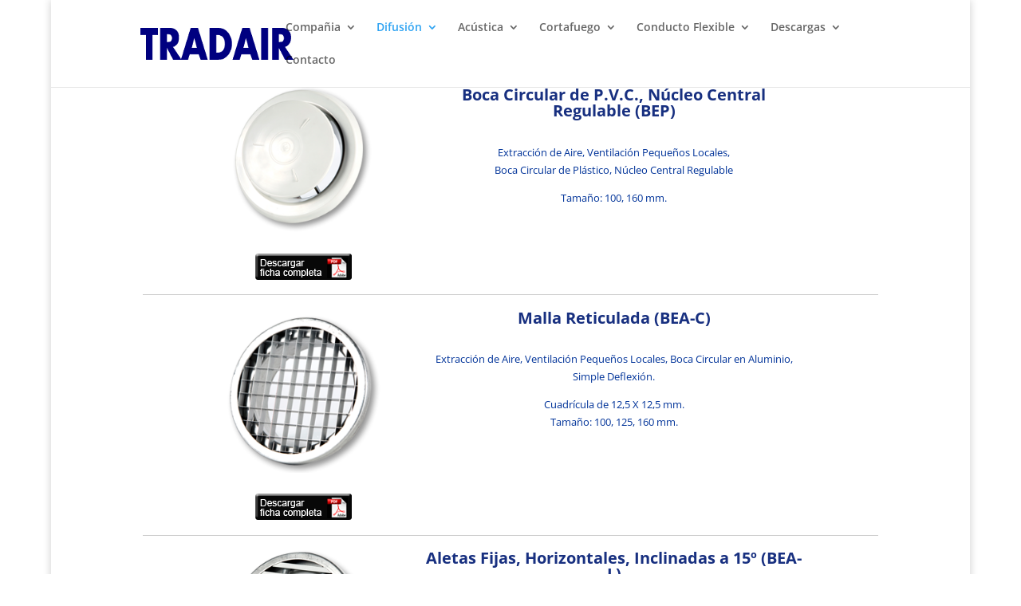

--- FILE ---
content_type: text/css
request_url: https://www.tradair.es/wp-content/themes/tradair/style.css?ver=4.27.5
body_size: 1271
content:
/*
Theme Name:   Tradair
Theme URI:    http://tradair.es
Description:  Tradair
Author:       Elias Badenes
Author URI:   http://elias.badenes.es
Template:     Divi 
Version:      1.0.0
Text Domain:  tradair
*/

@import url("../Divi/style.css");

@font-face {
    font-family: 'Futura-Book';
    font-style: normal;
    font-weight: normal;
    src: local('Futura-Book'), url('Futura-Book.woff') format('woff');
}

/* =Aquí empieza la personalización de tu tema
-------------------------------------------------------------- */
/*.nav li ul { padding: 10px 0; }*/
#top-menu li li a {white-space: nowrap;}

#footer-info {
    float: none;
    padding-bottom: 10px;
    color: #666;
    text-align: center;
}

#logo {margin-left: 21px; }
.et_pb_section { padding: 0 !important; border-bottom: 1px solid #ccc; }

.breadcrumbs{ float: left; width: 75%; margin-bottom: 1em; position:relative; z-index:1; margin-top: 10px;}
@media screen and (max-width: 980px){
 .breadcrumbs{ width: 100%; }
 }

h2.entry-title { font-size: 20px;}
.resumen-articulo { color: #003399; text-align: center;}

#post-470 > div > div > div.tradair-reduccion.et_pb_row.et_pb_row_2 {margin-top: -20px !important;}
#post-470 > div > div > div.tradair-reduccion.et_pb_row.et_pb_row_3  {margin-top: -20px !important;}
.imagen-hombre img {height:268px;}
